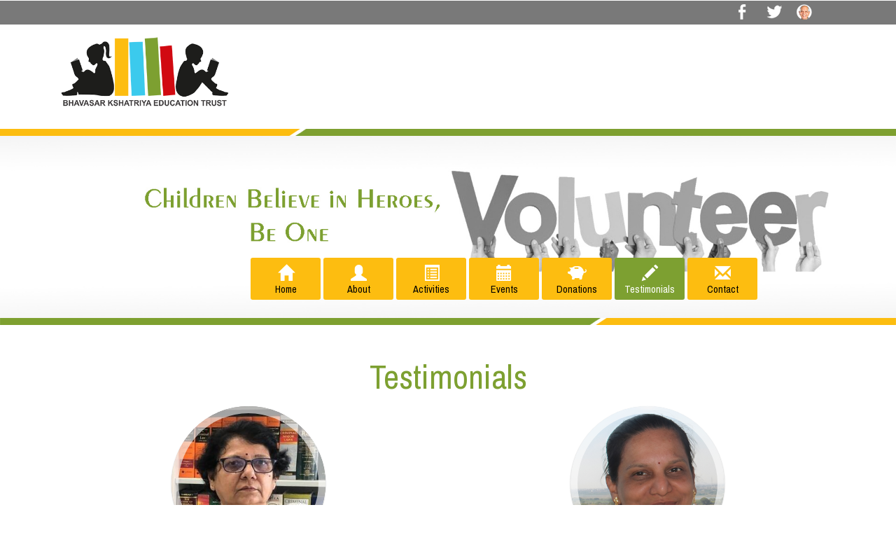

--- FILE ---
content_type: text/html
request_url: https://bkeducationtrust.com/testimonials.html
body_size: 4578
content:
<!DOCTYPE HTML>
<html>
<head>

<!-- Global site tag (gtag.js) - Google Analytics -->
<script async src="https://www.googletagmanager.com/gtag/js?id=UA-112681959-1"></script>
<script>
  window.dataLayer = window.dataLayer || [];
  function gtag(){dataLayer.push(arguments);}
  gtag('js', new Date());
  gtag('config', 'UA-112681959-1');
</script>

<title>Bhavasar Kshatriya Education Trust</title>
<link href="css/bootstrap.css" rel="stylesheet" type="text/css" media="all">
<!-- jQuery (necessary for Bootstrap's JavaScript plugins) -->
<script src="js/jquery-1.11.0.min.js"></script>
<!-- Custom Theme files -->
<link href="css/style.css" rel="stylesheet" type="text/css" media="all"/>
<!-- Custom Theme files -->
<meta name="viewport" content="width=device-width, initial-scale=1">
<meta http-equiv="Content-Type" content="text/html; charset=utf-8" />
<meta name="keywords" content="Bhavasar Kshatriya Education Trust, BKET, BK Education Trust, bkeducationtrust, Samaj Bhushan, Rama Mohan Rao Hebbare, Rukmani Patke, Nagoji Rao Mahendrakar, Help, Donate, Education Trust, Poor Child, Poor Children, PraveenKumar Hebbare, Vathsalya Lakshmi Hebbare, Kurnool, Andhra Pradesh, India, Phi Web Works, PhiWebWorks, phiwebworks.com, hindpolymers.com, hindpolymers, Hind Polymers, hindpolymer.com, hindpolymer"/>
<script type="application/x-javascript"> addEventListener("load", function() { setTimeout(hideURLbar, 0); }, false); function hideURLbar(){ window.scrollTo(0,1); } </script>
<!--Google Fonts-->
<link href='//fonts.googleapis.com/css?family=Karla:400,700' rel='stylesheet' type='text/css'>
<link href='//fonts.googleapis.com/css?family=Archivo+Narrow:400,700' rel='stylesheet' type='text/css'>
<!--google fonts-->
<link rel="shortcut icon" href="./favicon.ico" /> 
</head>
<body>
<!--Top with Social Media logos start here-->
<div class="header1">
   <div class="header-icons">
	 <ul>
		<li><a href="https://www.facebook.com/Bhavasar-Kshatriya-Education-Trust-147244775826540/" target="_blank" class="fb"> </a></li>
		<li><a href="https://twitter.com/infobket" target="_blank" class="twit"> </a></li>
		<li><a href="https://plus.google.com/u/0/116704389549630100802" target="_blank" class="gmail"> </a></li>
	 </ul>
	</div>
</div>
<!--Top with Social Media logos end here-->
<!--Logo & Title start here-->
<div class="video1">
	<div class="container">
		<div class="video-main logostyle">
			<div class="col-md-6 video-left wow fadeInLeft" data-wow-delay="0.3s">
				<img class="logo" src="images/BKETLogo.png">
			</div>
		  <div class="clearfix"> </div>
		</div>
	</div>
</div>
<!--Logo & Title start here-->
<!--banner start here-->
<div class="bannerstrip1"></div>	

<div class="bannertestimonials">
	<div class="top-nav">
		<span class="menu"> <img src="images/icon.png" alt=""></span>	
		<ul class="res">
			<li><a href="index.html"><i class="glyphicon glyphicon-home"> </i>Home</a></li>
			<li><a href="about.html"><i class="glyphicon glyphicon-user"> </i>About</a></li>					
			<li><a href="activities.html"><i class="glyphicon glyphicon-list-alt"> </i>Activities</a></li>
			<li><a href="events.html"><i class="glyphicon glyphicon-calendar"> </i>Events</a></li>
			<li><a href="donations.html"><i class="glyphicon glyphicon-piggy-bank"> </i>Donations</a></li>
			<li><a class="active" href="testimonials.html"><i class="glyphicon glyphicon-pencil"> </i>Testimonials</a></li>
			<li><a href="contact.html"><i class="glyphicon glyphicon-envelope"> </i>Contact</a></li>
		</ul>
		<!-- script-for-menu -->
		<script>
		   $( "span.menu" ).click(function() {
			 $( "ul.res" ).slideToggle( 300, function() {
			 // Animation complete.
			  });
			 });
		</script>
		<!-- /script-for-menu -->
	</div>		
</div>	
<div class="bannerstrip2"></div>	

<!--banner end here-->
<!--Legal Trustees team start here-->
<div class="team">
	<div class="container">
		<div class="team-main">
			<div class="team-top" style="visibility: visible; animation-delay: 0.3s; animation-name: fadeInDown;">
				<h3>Testimonials</h3>
			</div>
			<div class="team-bottom" style="visibility: visible; animation-delay: 0.3s; animation-name: fadeInRight;">
			  <div class="col-md-6 team-grids">
			    <!-- normal -->
			    <div class="ih-item circle effect5">
				  <a href="#" style="cursor: default;" onClick="return false;">
			        <div class="img"><img src="images/Vijaya Lakshmi Hebbare.jpg" alt="img" class="img-responsive">
					</div>
			        <div class="info">
			          <div class="info-back">
			            <h3>Donor</h3>		          
			          </div>			          
			        </div>
				  </a>
				</div>
				<div class="team-bottom">
					<p>Bhavasar Kshatriya Education Trust is doing an amazing job of providing education to underprivileged children in India. Their vision to transform the lives of families in India by educating and empowering the underprivileged children is truly inspiring. I'm grateful for the trust's efforts to provide scholarships, educational facilities, and relief for poor children. I believe that the trust's work will have a lasting effect on the children it helps today and for generations to come.</p><br>
					<p><b>Dr.Vijaya Lakshmi Hebbare</b><br><i>Development Economist, Bengaluru</i></p>
				</div>
			    <!-- end normal -->
			  </div>
			  <div class="col-md-6 team-grids">
			   <!-- normal -->
			    <div class="ih-item circle effect5">
				  <a href="#" style="cursor: default;" onClick="return false;">
			        <div class="img"><img src="images/Vathsalya Lakshmi Hebbare.jpg" alt="img" class="img-responsive">
					</div>
			        <div class="info">
			          <div class="info-back">
			            <h3>Donor</h3>		           	            
			          </div>
			        </div>
				  </a>
				</div>
				<div class="team-bottom">
					<p>Education is the beacon that illuminates the path from hardship to hope, from ignorance to empowerment. To the needy, it's not just a privilege but a lifeline, weaving dreams into reality and sculpting futures from the raw potential. Education holds the key to unlocking doors, breaking chains, and reshaping lives. BKET not only nurture dreams, but also ignite passions and instill the belief that no circumstance can shackle the soaring spirit of knowledge.</p><br>
					<p><b>Vathsalya Lakshmi Hebbare</b><br><i>Creative Director - Hind Polymers, Hyderabad</i></p><br>
					<div class="clearfix"> </div><div class="clearfix"> </div><div class="clearfix"> </div><div class="clearfix"> </div>
				</div>
			    <!-- end normal -->	
			  </div>

			  <div class="col-md-6 team-grids">
			    <!-- normal -->
			    <div class="ih-item circle effect5">
				  <a href="#" style="cursor: default;" onClick="return false;">
			        <div class="img"><img src="images/Vinay Kumar.jpg" alt="img" class="img-responsive">
					</div>
			        <div class="info">
			          <div class="info-back">
			            <h3>Beneficiary</h3>		          
			          </div>			          
			        </div>
				  </a>
				</div>
				<div class="team-bottom">
					<p>I am so grateful to Bhavasar Kshatriya Education Trust for helping me with my educational needs from B.Tech to my post graduation. I admire the work undertaken by BKET providing educational aid to children which I can say is one of the most important things in India.<br><br>
					BKET helped a lot of people like me and gave supportive encouragement to all of us. I am very much thank full to all the members of BKET and wish the efforts of BKET will continue to other generations in contributing towards children's education and also for other services.<br><br>
					I would love to see more children taking advantage of BKET and also wish more and more philanthropists fund BKET in helping more children.</p><br>
					<p><b>Vinay Kumar Mahendrakar</b><br><i>Assistant Professor, Malla Reddy Engineering College & Management Sciences, Kurnool</i></p>
				</div>
			    <!-- end normal -->
			  </div>
			  <div class="col-md-6 team-grids">
			   <!-- normal -->
			    <div class="ih-item circle effect5">
				  <a href="#" style="cursor: default;" onClick="return false;">
			        <div class="img"><img src="images/Eswar Rao.jpg" alt="img" class="img-responsive">
					</div>
			        <div class="info">
			          <div class="info-back">
			            <h3>Beneficiary</h3>		           	            
			          </div>
			        </div>
				  </a>
				</div>
				<div class="team-bottom">
					<p>Bhavasar Kshatriya Education Trust not only touches lives but it changes too, like it changed mine. I am very happy to be one of the first privileged beneficiaries of BKET in 2009. Smt.Rukmani & Shri Rama Mohan Rao Hebbare encouraged and supported me for which I cannot thank them enough. Today, after completing my M.Tech, I have started my own consultancy providing trained technical manpower to various institutes in Kurnool.<br><br>
					In my years of seeing BKET in action, I have admired the Trustees & Volunteers for their selfless contribution to bring smile on the faces of destitute children by helping them in their education. This inspired me to be associated with BKET and the very thought of being associated with BKET is absolutely thrilling. I thank BKET once again and wish them the very best in all their social causes.</p><br>
					<p><b>Sai Eswar Rao Mahendrakar</b><br><i>Kurnool</i></p><br>
					<div class="clearfix"> </div><div class="clearfix"> </div><div class="clearfix"> </div><div class="clearfix"> </div>
				</div>
			    <!-- end normal -->	
			  </div>

			  <div class="col-md-6 team-grids">
			   <!-- normal -->
			    <div class="ih-item circle effect5">
				  <a href="#" style="cursor: default;" onClick="return false;">
			        <div class="img"><img src="images/Srilakshmi Patke.jpg" alt="img" class="img-responsive">
					</div>
			        <div class="info">
			          <div class="info-back">
			            <h3>Donor</h3>		           	            
			          </div>
			        </div>
				  </a>
				</div>
				<div class="team-bottom">
					<p>Shri Rama Mohan Rao Hebbare, is a self-motivated, creative & a charismatic personality and possess excellent organizational skills. Since childhood he had concern for the poor, illiterate children, women literacy which motivated him to take initiatives to support children's education and help poor and needy. He has undertaken lots of welfare measures during past three decades, like monthly pension for poor & old, scholarships for children's education, medical camps, flood relief support providing food, money & temporary shelter, etc. Shri Rama Mohan Rao has done exemplary work and is a role model not only to Bhavsar Kshatriya community but also to the entire society.</p><br>
					<p><b>Late Dr. Srilakshmi Nadimpalli</b><br><i>Registrar (Retd.), ni-msme<br>Ex-Registrar, DRNGMI<br>Ex-Prof & Centre Head, CMBS</i></p><br>
				</div>
			    <!-- end normal -->	
			  </div>
			</div>
		</div>
	</div>
</div>
<!--Testimonials end here-->


<!--testimonial start here-->
<div class="testimonial">
	<div id="tcarousel">
	  <div class="tbtn-bar">
		<div id="tbuttons"><a id="tprev" href="#"><</a><a id="tnext" href="#">></a> </div>
	  </div>
	  <div id="tslides">
		<ul>
		  <li class="tslide">
			<div class="tquoteContainer">
			  <p class="tquote-phrase">Our hearty congratulations to Shri Rama Mohan Rao Hebbare for receiving Samaj Bhushan Award from All India Bhavsar Kshatriya Mahasabha for his selfless service towards the development of the community.</p>
			</div>
			<div class="tauthorContainer">
			  <p class="tquote-author">Bhavasar Kshatriya Mandali, Kurnool<br> Bhavasar Kshatriya Mandali, Kurnool (1998-2010)<br>BKET Team, Kurnool</p>
			</div>
		  </li>
		  <li class="tslide">
			<div class="tquoteContainer">
			  <p class="tquote-phrase">Charismatic, self motivated & creative, Shri Rama Mohan Rao Hebbare possess excellent organisational skills. He is a role model not only to Bhavasar Kshatriya Samaj but also to the entire society.</p>
			</div>
			<div class="tauthorContainer">
			  <p class="tquote-author">Dr.N.Srilakshmi, Registrar (Retd.), ni-msme</p>
			</div>
		  </li>
		</ul>
	  </div>
	</div>
</div>
<!--testimonial end here-->
<!--footer start here-->
<div class="footer">
	<div class="container">
		<div class="footer-main">
			<div class="col-md-4 ftr-grid wow zoomIn" data-wow-delay="0.3s">
				<h3>Navigation</h3>
				<ul class="col-md-5">
					<li><a href="index.html">Home</a></li>
					<li><a href="about.html">About</a></li>
					<li><a href="activities.html">Activities</a></li>
					<li><a href="events.html">Events</a></li>
				</ul>
				<ul class="col-md-5">
					<li><a href="donations.html">Donations</a></li>
					<li><a href="testimonials.html">Testimonials</a></li>
					<li><a href="contact.html">Contact</a></li>
				</ul>
			</div>
			<div class="col-md-4 ftr-grid wow zoomIn" data-wow-delay="0.3s">
				<h3>Visit us on</h3>
				<ul>
					<li><a href="https://www.facebook.com/Bhavasar-Kshatriya-Education-Trust-147244775826540/" target="_blank">Facebook</a></li>
			   	 	<li><a href="https://twitter.com/infobket" target="_blank">Twitter</a></li>
				</ul>
			</div>			
			<div class="col-md-4 ftr-grid wow zoomIn" data-wow-delay="0.3s">
				<h3>Keep In Touch</h3>
				<div class="ftr-icons">
					<div class="ftr-iblock">
					   <span class="glyphicon glyphicon-earphone">  </span>
					</div>
					<div class="ftr-text">
						<p>Rama Mohan Rao Hebbare <br><a href="tel:+919741413394">+91 9741413394</a></p>
						<p>Nagoji Rao Mahendrakar <br><a href="tel:+919440290982">+91 9440290982</a></p>
					</div>
					<div class="clearfix"> </div>
				</div>
				<div class="ftr-icons">
					<div class="ftr-iblock">
						<span class="glyphicon glyphicon-envelope">  </span>
					</div>
					<div class="ftr-text">
						<p><a href="mailto:infobket@gmail.com">infobket@gmail.com</a></p>
					</div>
					<div class="clearfix"> </div>
				</div>
			</div>
			<div class="clearfix"> </div>		
		</div>
	</div>
</div>
<!--footer end here-->
<!--copy rights start here-->
<div class="copy-right">
	<div class="container">
		 <div class="copy-rights-main wow zoomIn" data-wow-delay="0.3s">
			<p>&copy; 2017-<script>document.write(new Date().getFullYear());</script> Bhavasar Kshatriya Education Trust. Design & Development by <a href="http://phiwebworks.ihostfull.com" target="_blank">Phi Web Works.<br></a>  Website sponsored by <a href="http://hindpolymers.com" target="_blank">Hind Polymers</a></p>
    	 </div>
    </div>
</div>

<!--copy right end here-->

<script>
$(document).ready(function () {
    //rotation speed and timer
    var speed = 15000;
    var run = setInterval(rotate, speed);
    var slides = $('.tslide');
    var container = $('#tslides ul');
    var elm = container.find(':first-child').prop("tagName");
    var item_width = container.width();
    var previous = 'tprev'; //id of previous button
    var next = 'tnext'; //id of next button
    slides.width(item_width); //set the slides to the correct pixel width
    container.parent().width(item_width);
    container.width(slides.length * item_width); //set the slides container to the correct total width
    container.find(elm + ':first').before(container.find(elm + ':last'));
    resetSlides();
    
    //if user clicked on prev button
    
    $('#tbuttons a').click(function (e) {
        //slide the item
        if (container.is(':animated')) {
            return false;
        }
        if (e.target.id == previous) {
            container.stop().animate({
                'left': 0
            }, 1500, function () {
                container.find(elm + ':first').before(container.find(elm + ':last'));
                resetSlides();
            });
        }
        if (e.target.id == next) {
            container.stop().animate({
                'left': item_width * -2
            }, 1500, function () {
                container.find(elm + ':last').after(container.find(elm + ':first'));
                resetSlides();
            });
        }
        //cancel the link behavior            
        return false;
     });
    
    //if mouse hover, pause the auto rotation, otherwise rotate it    
    container.parent().mouseenter(function () {
        clearInterval(run);
    }).mouseleave(function () {
        run = setInterval(rotate, speed);
    });
     
    function resetSlides() {
        //and adjust the container so current is in the frame
        container.css({
            'left': -1 * item_width
        });
    }
});
//a simple function to click next link
//a timer will call this function, and the rotation will begin

function rotate() {
    $('#tnext').click();
}
</script>
<script type="text/javascript">
  var _gaq = _gaq || [];
  _gaq.push(['_setAccount', 'UA-36251023-1']);
  _gaq.push(['_setDomainName', 'jqueryscript.net']);
  _gaq.push(['_trackPageview']);

  (function() {
    var ga = document.createElement('script'); ga.type = 'text/javascript'; ga.async = true;
    ga.src = ('https:' == document.location.protocol ? 'https://ssl' : 'http://www') + '.google-analytics.com/ga.js';
    var s = document.getElementsByTagName('script')[0]; s.parentNode.insertBefore(ga, s);
  })();
</script>
</body>
</html>

--- FILE ---
content_type: text/css
request_url: https://bkeducationtrust.com/css/style.css
body_size: 8603
content:
h4, h5, h6,
h1, h2, h3 {margin: 0;}
ul, ol {margin: 0;}
p {margin: 0;}
html, body{
   font-family: 'Karla', sans-serif;
   font-size: 100%;
   background:#fff; 
}
a {
  text-decoration: none;
  transition: 0.5s all;
  -webkit-transition: 0.5s all;
  -moz-transition: 0.5s all;
  -o-transition: 0.5s all;
}
a:hover {
  transition: 0.5s all;
  -webkit-transition: 0.5s all;
  -moz-transition: 0.5s all;
  -o-transition: 0.5s all;
  text-decoration:none;
}
/*--header end here--*/
.bannerabout {
    background: url(../images/about.jpg)no-repeat center;
    min-height:260px;
    background-size: cover;
    position: relative;
}
.banneractivities {
    background: url(../images/activities.jpg)no-repeat center;
    min-height:260px;
    background-size: cover;
    position: relative;
}
.bannerblog {
    background: url(../images/blog.jpg)no-repeat center;
    min-height:260px;
    background-size: cover;
    position: relative;
}
.bannerevents {
    background: url(../images/events.jpg)no-repeat center;
    min-height:260px;
    background-size: cover;
    position: relative;
}
.bannerdonations {
    background: url(../images/donations.jpg)no-repeat center;
    min-height:260px;
    background-size: cover;
    position: relative;
}
.bannercontact {
    background: url(../images/contact.jpg)no-repeat center;
    min-height:260px;
    background-size: cover;
    position: relative;
}
.bannertestimonials {
    background: url(../images/testimonials.jpg)no-repeat center;
    min-height:260px;
    background-size: cover;
    position: relative;
}
.bannerstrip1 {
    background: url(../images/bannerstrip1.jpg)no-repeat center;
    min-height:10px;
    background-size: cover;
    position: relative;
}
.bannerstrip2 {
    background: url(../images/bannerstrip2.jpg)no-repeat center;
    min-height:10px;
    background-size: cover;
    position: relative;
}
.banner1 {
    background: url(../images/BKETBanner1.jpg)no-repeat center;
    min-height: 770px;
    background-size: cover;
    position: relative;
}
.banner2 {
    background: url(../images/BKETBanner2.jpg)no-repeat center;
    min-height: 770px;
    background-size: cover;
    position: relative;
}
.banner3 {
    background: url(../images/BKETBanner3.jpg)no-repeat center;
    min-height: 770px;
    background-size: cover;
    position: relative;
}
.banner4 {
    background: url(../images/BKETBanner4.jpg)no-repeat center;
    min-height: 770px;
    background-size: cover;
    position: relative;
}
.banner5 {
    background: url(../images/BKETBanner5.jpg)no-repeat center;
    min-height: 770px;
    background-size: cover;
    position: relative;
}
.banner6 {
    background: url(../images/BKETBanner6.jpg)no-repeat center;
    min-height: 770px;
    background-size: cover;
    position: relative;
}
.banner7 {
    background: url(../images/BKETBanner7.jpg)no-repeat center;
    min-height: 770px;
    background-size: cover;
    position: relative;
}
.banner8 {
    background: url(../images/BKETBanner8.jpg)no-repeat center;
    min-height: 770px;
    background-size: cover;
    position: relative;
}
.banner9 {
    background: url(../images/BKETBanner9.jpg)no-repeat center;
    min-height: 770px;
    background-size: cover;
    position: relative;
}
.header-icons ul {
    padding: 0px;
    list-style: none;
}
.ban-mother-grid {
    position: relative;
}
.header {
    padding: 1.5em 0em;
    position: absolute;
    top: 0%;
    width:100%;
    z-index: 9;
}
.header1 {
    padding:0.3em 0em;
    background: #797979;
    min-height:35px;
}				/*--		added this style		--*/
.logo {
    float: left;
    width: 45%;
}
.logo h1 {
	font-size:3.5em;
    font-family: 'Archivo Narrow', sans-serif;
}
.logo h1 a {
    color: #fff;
    display: inline-block;
}
.header-icons ul li {
    display: inline-block;
    margin-right: 1em;
}
.header-icons ul li a {
    background: url(../images/head-icons.png)no-repeat;
    width: 25px;				/*--		30px to 25px		--*/
    height: 23px;				/*--		30px to 23px		--*/
    display: inline-block;
}
.header-icons {
    float: left;						/*--		right to left		--*/
    width: 92%;							/*--		50 to 92		--*/
    text-align: right;
    margin-top: 0.1em;					/*--		0em to 0.1em		--*/
}
.header-icons ul li a.fb {
    background-position: 8px 0px;
}
.header-icons ul li a.twit{
	background-position: -14px 0px;				/*--		-24px to -14px		--*/
}
.header-icons ul li a.gmail {
	background-position: -39px 0px;				/*--		-55px to -39px		--*/
}
.header-icons ul li a.dri {
    background-position: -64px 0px;				/*--		-88px to -64px		--*/
}

.header-icons ul li a.fb:hover {
    background-position: 8px -22px;				/*--		8px, 32px		--*/
}
.header-icons ul li a.twit:hover{
	background-position: -14px -22px;			/*--		-24px, 32px		--*/
}
.header-icons ul li a.gmail:hover {
	background-position: -39px -22px;			/*--		-55px, 32px		--*/
}
.header-icons ul li a.dri:hover{
    background-position: -64px -22px;			/*--		-88px, 32px		--*/
}
.glyphicon {
    margin-bottom: 0.3em;
}
ul.res li {
    width: 100px;						/*--		125px to 100px		--*/
    display: inline-block;
}
ul.res li a {
    padding: 5px;						/*--		15px to 5px		--*/
    font-size: 0.9em;					/*--		1em to 0.9em		--*/
    font-family: 'Archivo Narrow', sans-serif;
    color: #000;
    background:#fdbd10;
    text-align: center;
    display: block;
    border-radius: 3px;
}
span.menu {
    display: none;
}

.top-nav {
    position: absolute;
    bottom: 10%;
    left: 26.3%;						/*--		30 to 26.3		--*/
    z-index: 9;
}
.top-nav ul {
    padding: 0px;
    list-style:none;
}
.top-nav ul.res li a:hover, .top-nav ul.res li a.active{
    background-color: #7DA031;
    color: #fff;
}
.top-nav ul li a i.glyphicon.glyphicon-home {
    font-size: 1.6em;
    color: #fff;
    display: block;
}
.top-nav ul li a i.glyphicon.glyphicon-user{
	font-size: 1.6em;
    color: #fff;
    display: block;
}
.top-nav ul li a i.glyphicon.glyphicon-list-alt{
	font-size: 1.6em;
    color: #fff;
    display: block;
}
.top-nav ul li a i.glyphicon.glyphicon-pencil{
	font-size: 1.6em;
    color: #fff;
    display: block;
}
.top-nav ul li a i.glyphicon.glyphicon-envelope{
	font-size: 1.6em;
    color: #fff;
    display: block;
}
.top-nav ul li a i.glyphicon.glyphicon-calendar{
	font-size: 1.6em;
    color: #fff;
    display: block;
}

.top-nav ul li a i.glyphicon.glyphicon-piggy-bank{
	font-size: 1.6em;
    color: #fff;
    display: block;
}

.top-nav-index {
    position: absolute;
    bottom: 3.5%;
    left: 30%;
    z-index: 9;
}				/*--		added this style		--*/
.top-nav-index ul {
    padding: 0px;
    list-style:none;
}				/*--		added this style		--*/
.top-nav-index ul.res li a:hover, .top-nav-index ul.res li a.active{
    background-color: #7DA031;
    color: #fff;
}				/*--		added this style		--*/
.top-nav-index ul li a i.glyphicon.glyphicon-home {
    font-size: 1.6em;
    color: #fff;
    display: block;
}				/*--		added this style		--*/
.top-nav-index ul li a i.glyphicon.glyphicon-user{
	font-size: 1.6em;
    color: #fff;
    display: block;
}				/*--		added this style		--*/
.top-nav-index ul li a i.glyphicon.glyphicon-list-alt{
	font-size: 1.6em;
    color: #fff;
    display: block;
}				/*--		added this style		--*/
.top-nav-index ul li a i.glyphicon.glyphicon-pencil{
	font-size: 1.6em;
    color: #fff;
    display: block;
}				/*--		added this style		--*/
.top-nav-index ul li a i.glyphicon.glyphicon-envelope{
	font-size: 1.6em;
    color: #fff;
    display: block;
}				/*--		added this style		--*/
.top-nav-index ul li a i.glyphicon.glyphicon-calendar{
	font-size: 1.6em;
    color: #fff;
    display: block;
}				/*--		added this style		--*/
.top-nav-index ul li a i.glyphicon.glyphicon-piggy-bank{
	font-size: 1.6em;
    color: #fff;
    display: block;
}				/*--		added this style		--*/


/*--banner strip start here--*/
.b-strip-left {
    padding: 0px;
}
.b-strip-right {
    padding: 0px;
}
.banner-strip {
    padding: 1.5em 0em;		/*--		3em to 1.5em		--*/
    background: #fff;
    box-shadow: 0px 0px 1px 1px rgba(153, 153, 153, 0.53);
}
.b-strip-left span.glyphicon.glyphicon-leaf {
    border-radius: 40px;
    color: #fdbd10;
}
/*-- w3layouts --*/
.b-strip-left span.glyphicon.glyphicon-eye-open {
    border-radius: 40px;
    color: #fdbd10;
}
.b-strip-left span.glyphicon.glyphicon-education {
    border-radius: 40px;
    color: #fdbd10;
}
.b-strip-right h4 {
    font-size: 1.4em;
    color:#7DA031;
    margin-bottom: 0.2em;
    font-family: 'Archivo Narrow', sans-serif;
}
.b-strip-right p {
    font-size: 1em;
    color: #7B7B7B;
    line-height: 1.8em;
	text-align:justify;		/*--		added this line		--*/
}
/*--banner strip end here--*/

.flat-divider {
    width: 100%;
    position: relative;
}
.flat-divider.d20px {
    height: 20px;
}
.flat-divider.d15px {
    height: 15px;
}
.flat-divider.d10px {
    height: 10px;
}
.flat-divider.d5px {
    height: 5px;
}

/*--video start here--*/
.video-left {
    margin-bottom: 1em;
}
.video-right {
    margin-bottom: 1em;
}
.video-left h2 {
    font-size: 1.96em;
    color:#7DA031;
    font-family: 'Archivo Narrow', sans-serif;
    margin-bottom: 0.3em;
    font-weight: 700;
}
.video-left p {
    font-size: 1em;
    color:#7B7B7B;
    line-height:1.8em;		/*--		2em to 1.75em		--*/
	text-align:justify;		/*--		added this line		--*/
    margin-bottom: 0.8em;	/*--		added this line		--*/
}
.video {
    padding: 2em 0em 1em 0em;		/*--		5em to 3em		--*/
}
.video1 {
    padding: 1em 0em;
}				/*--		added this style		--*/
.video1 h4{
    font-size: 0.9em;
    padding: 0em 0.9em;		
}				/*--		added this style		--*/
.video-right iframe {
    border: none;
    width: 100%;
    height:265px;
}
/*--video end here--*/
/*--charity strip start here--*/
.charity {
    background: url(../images/bann-strip.jpg)no-repeat fixed;
    background-size: cover;
    min-height: 375px;
}

/*-- agileits --*/
.charity-main h3 {
    font-size: 2.5em;
    color: #fdbd10;
    font-family: 'Archivo Narrow', sans-serif;
    margin-bottom: 0.3em;
    font-weight: 700;
}
.charity-main p {
    font-size: 1em;
    color: #fff;
    width: 50%;
    margin: 0 auto;
    line-height: 1.8em;
}
.charity-main {
    text-align: center;
    padding: 8em 0em 0em 0em;
}

/*--charity end here--*/



/*--testimonial Carousal start here--*/

#tcarousel {
  position: relative;
  width: 75%;
  margin: 0 auto;
}
#tslides {
  overflow: hidden;
  position: relative;
  width: 100%;
  height: 300px;
}
#tslides ul {
  list-style: none;
  width: 100%;
  height: 300px;
  margin: 0;
  padding: 0;
  position: relative;
}
#tslides li {
  width: 100%;
  height: 300px;
  float: left;
  text-align: center;
  position: relative;
}

/* Styling for prev and next buttons  display: none; */
.tbtn-bar {
  width: 100%;
  position: absolute;
  z-index: 2000;
  top: 30%;
}
#tbuttons a {
  text-align: center;
  display: block;
  font-size: 50px;
  outline: 0;
  color: #fdbd10;
  text-decoration: none;
  width: 35px;
  padding-top: 0px;
}
a#tprev {
  float: left;
}
a#tnext {
  float: right;
}
a#tprev:hover, 
a#tnext:hover {
  color: #FFF;
  text-shadow: .5px 0px #b14943;
}
.tquote-phrase {
  display: table-cell;
  vertical-align: middle;
  padding: 0px 10px;
  height: 150px;
  font-size: 18px;
  color: #FFF;
  word-spacing: 3px;
}

.tquote-author {
  display: table-cell;
  vertical-align: top;
  padding: 0px 10px;
  font-style: normal;
  color: #fdbd10;
  word-spacing: 3px;
}

.tquote-marks {
  font-size: 16px;
  padding: 0 3px 3px;
  position: inherit;
}

.tquoteContainer,
.tauthorContainer {
  display: table;
  width: 100%;
  padding: 0 100px 0px 100px;
  vertical-align: middle;
}


/*--terisa block start here--*/
.terisa {
    padding: 3em 0em;		/*--		5em to 3em		--*/
    background: #F5F5F5;
}
.terisa-left p {
    font-size: 1em;
    color: #000;
    line-height: 1.8em;
    width: 82%;
	text-align:justify;		/*--		added this line		--*/
}
.terisa-left h3 {
    font-size: 2em;
    color: #fdbd10;
    font-family: 'Archivo Narrow', sans-serif;
    margin-bottom: 0.3em;
    font-weight: 700;
}
.terisa-left ul {
    padding: 1.5em 0em 0em 0em;
    list-style: none;
}
.terisa-left ul li {
    display: block;
    margin-bottom: 0.5em;
}
.terisa-left ul li a{
	font-size:1em;
	color:#000;
}

.terisa-left ul li a:hover{
	color:#6B6B6B;
}
.terisa-left span.glyphicon.glyphicon-star-empty {
    font-size: 1em;
    color: #000;
    display: inline-block;
    padding: 0px 10px 0px 0px;
}
/*--terisa end here--*/
/*--donate start here--*/
.donate {
    padding: 2em 0em;		/*--		5em to 3em		--*/
}
.donate-left p {
    font-size: 1em;
    color: #000;
    line-height: 1.8em;
    width: 82%;
	text-align:justify;		/*--		added this line		--*/
}				/*--		added this style		--*/
.donate-left h3 {
    font-size: 2em;
    color: #7DA031;
    font-family: 'Archivo Narrow', sans-serif;
    font-weight: 700;
}				/*--		added this style		--*/
.donate-left ul {
    padding: 1.5em 0em 0em 0em;
    list-style: none;
}				/*--		added this style		--*/
.donate-left ul li {
    display: block;
    margin-bottom: 0.5em;
}				/*--		added this style		--*/
.donate-left ul li a{
	font-size:1em;
	color:#000;
}				/*--		added this style		--*/
.donate-left ul li a:hover{
	color:#6B6B6B;
}				/*--		added this style		--*/
.donate-left span.glyphicon.glyphicon-star-empty {
    font-size: 1em;
    color: #000;
    display: inline-block;
    padding: 0px 10px 0px 0px;
}				/*--		added this style		--*/
.donate-grid h3 {
    font-size: 1.7em;
    color:#7DA031;
    font-family: 'Archivo Narrow', sans-serif;
    margin-bottom: 0.3em;
    font-weight: 700;
}
.donate-grid h4 {
    font-size: 1.1em;
    color:#fdbd10;
    line-height: 1.5em;
    margin: 0.5em 0em;
    font-family: 'Archivo Narrow', sans-serif;
	text-align:justify;		/*--		added this line		--*/
}
.donate-grid p {
    font-size: 1em;
    color:#7B7B7B;
    line-height: 1.8em;
	text-align:justify;		/*--		added this line		--*/
}
.donate-grid h5 {
    font-size: 1.2em;
    color: #7DA031;
    font-family: 'Archivo Narrow', sans-serif;
    margin: 0.2em 0em;
    font-weight: 700;
}
/* fall down Hover Effects */
.img-box, .text-box {
  display: block;
  width: 100%;
  height: 100%;
  -webkit-transform: scale(1, 1);
  -moz-transform: scale(1, 1);
  -ms-transform: scale(1, 1);
  -o-transform: scale(1, 1);
  transform: scale(1, 1);
  -webkit-transition: all 0.4s ease-in-out;
  -moz-transition: all 0.4s ease-in-out;
  -ms-transition: all 0.4s ease-in-out;
  -o-transition: all 0.4s ease-in-out;
  transition: all 0.4s ease-in-out;
  -webkit-backface-visibility: hidden;
  -moz-backface-visibility: hidden;
  -ms-backface-visibility: hidden;
  -o-backface-visibility: hidden;
  backface-visibility: hidden;
}
/*-- agileits --*/
.img-box img, .text-box img {
  display: block;
  position: relative;
  max-width: 100%;
  max-height: 100%;
  -webkit-transition: all 0.4s ease-in-out;
  -moz-transition: all 0.4s ease-in-out;
  -ms-transition: all 0.4s ease-in-out;
  -o-transition: all 0.4s ease-in-out;
  transition: all 0.4s ease-in-out;
}
.img-box {
  position: relative;
}
.text-box {
  top: 0;
  left: 0;
  position: absolute;
}
.text-box .text-content {
  display: block;
  position: relative;
  padding: 2%;
  float: left;
  left: 50%;
  top: 50%;
  position: relative;
  -webkit-transform: translateX(-50%) translateY(-50%);
  -moz-transform: translateX(-50%) translateY(-50%);
  -ms-transform: translateX(-50%) translateY(-50%);
  -o-transform: translateX(-50%) translateY(-50%);
  transform: translateX(-50%) translateY(-50%);
}
.fall-down-effect{
  display: block;
  position: relative;
  -webkit-transform: translate3d(0, 0, 0);
  -moz-transform: translate3d(0, 0, 0);
  -ms-transform: translate3d(0, 0, 0);
  -o-transform: translate3d(0, 0, 0);
  transform: translate3d(0, 0, 0);
  -webkit-perspective: 800px;
  -moz-perspective: 800px;
  -ms-perspective: 800px;
  -o-perspective: 800px;
  perspective: 800px;
  -webkit-transform-style: preserve3d;
  -moz-transform-style: preserve3d;
  -ms-transform-style: preserve3d;
  -o-transform-style: preserve3d;
  transform-style: preserve3d;
}
.fall-down-effect .img-box {
  z-index: 1;
}
.fall-down-effect .text-box {
  background: rgba(0, 0, 0, 0.6);
  z-index: 2;
  filter: alpha(opacity=0);
  -wekbit-opacity: 0;
  -moz-opacity: 0;
  opacity: 0;
}
.fall-down-effect.top .text-box {
  -webkit-transform: translateY(-100%) rotateX(90deg);
  -moz-transform: translateY(-100%) rotateX(90deg);
  -ms-transform: translateY(-100%) rotateX(90deg);
  -o-transform: translateY(-100%) rotateX(90deg);
  transform: translateY(-100%) rotateX(90deg);
  -webkit-transform-origin: bottom;
  -moz-transform-origin: bottom;
  -ms-transform-origin: bottom;
  -o-transform-origin: bottom;
  transform-origin: bottom;
}
.fall-down-effect.right .text-box {
  -webkit-transform: translateX(100%) rotateY(90deg);
  -moz-transform: translateX(100%) rotateY(90deg);
  -ms-transform: translateX(100%) rotateY(90deg);
  -o-transform: translateX(100%) rotateY(90deg);
  transform: translateX(100%) rotateY(90deg);
  -webkit-transform-origin: left;
  -moz-transform-origin: left;
  -ms-transform-origin: left;
  -o-transform-origin: left;
  transform-origin: left;
}
.fall-down-effect.bottom .text-box {
  -webkit-transform: translateY(100%) rotateX(-90deg);
  -moz-transform: translateY(100%) rotateX(-90deg);
  -ms-transform: translateY(100%) rotateX(-90deg);
  -o-transform: translateY(100%) rotateX(-90deg);
  transform: translateY(100%) rotateX(-90deg);
  -webkit-transform-origin: top;
  -moz-transform-origin: top;
  -ms-transform-origin: top;
  -o-transform-origin: top;
  transform-origin: top;
}
.fall-down-effect.left .text-box {
  -webkit-transform: translateX(-100%) rotateY(-90deg);
  -moz-transform: translateX(-100%) rotateY(-90deg);
  -ms-transform: translateX(-100%) rotateY(-90deg);
  -o-transform: translateX(-100%) rotateY(-90deg);
  transform: translateX(-100%) rotateY(-90deg);
  -webkit-transform-origin: right;
  -moz-transform-origin: right;
  -ms-transform-origin: right;
  -o-transform-origin: right;
  transform-origin: right;
}
.fall-down-effect:hover .text-box {
  -webkit-transition: 0.6s;
  -moz-transition: 0.6s;
  -ms-transition: 0.6s;
  -o-transition: 0.6s;
  transition: 0.6s;
  filter: alpha(opacity=100);
  -wekbit-opacity: 1;
  -moz-opacity: 1;
  opacity: 1;
  -webkit-transform: translateX(0) rotateY(0);
  -moz-transform: translateX(0) rotateY(0);
  -ms-transform: translateX(0) rotateY(0);
  -o-transform: translateX(0) rotateY(0);
  transform: translateX(0) rotateY(0);
}
/*--donate end here--*/
/*--footer start here--*/
.footer {
    padding:0.8em 0em;		/*--		4.5em to 0.8em		--*/
    background: #797979;	/*--		A5A5A5		--*/
}
.ftr-grid h3 {
    font-size: 2em;
    color: #fff;
    margin-bottom: 0.5em;
    font-weight: 700;
    font-family: 'Archivo Narrow', sans-serif;
}
.ftr-grid ul {
    padding: 0px;
    list-style: none;
}
.ftr-grid ul li{
    margin-bottom:0.5em;
}
.ftr-grid ul li a {
    color: #fff;
    font-size: 1em;
}
.ftr-grid ul li a:hover{
    color:#fdbd10;
}
.ftr-grid p {
    font-size: 1em;
    color: #fff;
    line-height: 1.8em;
}
span.tweet-img {
    background: url(../images/tw.png)no-repeat;
    width: 30px;
    height: 30px;
    display: inline-block;
}
.tweet-icon {
    float: left;
    width: 10%;
}
.tweet-text {
    float: right;
    width:88%;
}
.tweet-text p {
    font-weight: bold;
    font-size: 1em;
    color: #000;
}
.ftr-iblock {
    float: left;
    width: 15%;
}
.ftr-text {
    float: right;
    width: 85%;
}
.ftr-iblock  span.glyphicon.glyphicon-map-marker {
    font-size: 1.7em;
    color: #fff;
}
.ftr-iblock  span.glyphicon.glyphicon-envelope {
    font-size: 1.5em;
    color:#fff;
}
.ftr-iblock span.glyphicon.glyphicon-earphone{
	 font-size: 1.5em;
    color:#fff;
}
.ftr-text p a {
    color: #fff;
}
.ftr-text p a:hover {
    color: #fdbd10;
}
.ftr-icons {
    margin-bottom: 0.6em;
}
/*--footer end here--*/
/*--copyrights start here--*/
.copy-right {
    background:#fdbd10;
    padding: 0.3em 0em;		/*--	1.5em to 0.3em		--*/
    text-align: center;
}
.copy-rights-main p {
    font-size: 1em;
    color: #fff;
    text-align: center;
}
.copy-rights-main p a{
	color:#fff;
}
.copy-rights-main p a:hover{
	color:#7DA031;
}
/*--copyrights end here--*/
/*--about start here-*/
.about {
    padding: 1.5em 0em;		/*--	5em to 1.5em		--*/
}
.about-top {
    text-align: center;
    padding-bottom: 0em;
}
.about-top1 {
    text-align: center;
    padding-bottom: 0em;
}		/*--		added this style		--*/
.about-top1 h2 {
    font-size: 3em;
    color:#7DA031;
    font-family: 'Archivo Narrow', sans-serif;
}		/*--		added this style		--*/
.about-top h2 {
    font-size: 3em;
    color:#7DA031;
    font-family: 'Archivo Narrow', sans-serif;
}
.about-bot {
    margin-bottom: 3em;
}
.advan-cup {
    text-align: center;
}
.advan-cup span.glyphicon.glyphicon-education {
    color: #fdbd10;
    border-radius: 50px;
}
.advan-cup span.glyphicon.glyphicon-piggy-bank{  
    color: #fdbd10;
    border-radius: 50px;
}
.advan-cup span.glyphicon.glyphicon-leaf{
    color: #fdbd10;
    border-radius: 50px;  
}
.advan-cup span.glyphicon.glyphicon-eye-open {
    color: #fdbd10;
    border-radius: 50px;
}
.advan-text {
	margin-left: 0px;
}
.advan-text h4 {
    font-size: 1.3em;
    color: #000;
    font-family: 'Archivo Narrow', sans-serif;
    margin-bottom: 0.5em;
}
.advan-text p, .advan-text ul {
    font-size: 1em;
    color: #7B7B7B;
    line-height: 1.8em;
	text-align:justify;		/*--		added this line		--*/
}
/*--- slider-css --*/
.slider{
	position:relative;
}
.rslides {
  position: relative;
  list-style: none;
  overflow: hidden;
  width: 100%;
  padding: 0;
  margin: 0;
  }
.rslides li {
  -webkit-backface-visibility: hidden;
  position: absolute;
  display: none;
  width: 100%;
  left: 0;
  top: 0;
  }
.rslides li:first-child {
  position: relative;
  display: block;
  float: left;
  }
.rslides img {
  display: block;
  height: auto;
  float: left;
  width: 100%;
  border: 0;
  }
.callbacks_nav {
  position: absolute;
  -webkit-tap-highlight-color: rgba(0,0,0,0);
  top: 50%;
  left: 1%;
  opacity: 0.7;
  z-index: 3;
  text-indent: -9999px;
  overflow: hidden;
  text-decoration: none;
  height: 61px;
  width: 50px;
  background: transparent url("../images/themes.png") no-repeat left top;
  margin-top: -45px;
  }
.callbacks_nav.next {
  left: auto;
  background-position: right top;
  right: 1%;
 }
/*-- slider-responsive --*/
/*--commen effect--*/
span.hovicon {
    display: inline-block;
    font-size: 45px;
    line-height: 90px;
    cursor: pointer;
    width: 90px;
    height: 90px;
    border:2px solid #B5B5B5:
    border-radius: 50%;
    text-align: center;
    position: relative;
    text-decoration: none;
    z-index: 1;
    color: #fff;
}
span.hovicon.small {
    font-size: 20px;
    line-height:45px;
    width:45px;
    height:45px;
    margin:7px;
}
span.hovicon.mini {
    font-size: 15px;
    line-height:32px;
    width:30px;
    height:30px;
    margin:7px;
}
span.hovicon.auto-width {
    width: auto;
    height: auto;
    padding: 15px;
}
span.hovicon:after {
    pointer-events: none;
    position: absolute;
    width: 100%;
    height: 100%;
    border-radius: 50%;
    content:'';
    -webkit-box-sizing: content-box;
    -moz-box-sizing: content-box;
    box-sizing: content-box;
}
span.hovicon:before {
    speak: none;
    font-size: 40px;
    line-height: 80px;
    font-style: normal;
    font-weight: normal;
    font-variant: normal;
    text-transform: none;
    display: block;
    -webkit-font-smoothing: antialiased;
}
/* Effect 4 */
 .hovicon.effect-4 {
    width: 80px;
    height: 80px;
    box-shadow: 0 0 0 3px #fdbd10;
}
.hovicon.effect-4.small {
    width:45px;
    height:45px;
}
.hovicon.effect-4.mini {
    width:30px;
    height:30px;
}
.hovicon.effect-4.sub-a {
    -webkit-transition: box-shadow 0.2s;
    -moz-transition: box-shadow 0.2s;
    transition: box-shadow 0.2s;
}
.hovicon.effect-4:before {
    line-height: 80px;
}
.hovicon.effect-4:after {
    top: -3px;
    left: -3px;
    padding: 0;
    z-index: 10;
    border: 3px dashed #fdbd10;
}
.hovicon.effect-4:hover {
    box-shadow: 0 0 0 0 rgba(255, 255, 255, 0);
    color: #fff;
}
.hovicon.effect-4:hover span {
    color: #fff;
}
/* Effect 4b */
 .hovicon.effect-4.sub-b:hover {
    -webkit-transition: box-shadow 0.2s;
    -moz-transition: box-shadow 0.2s;
    transition: box-shadow 0.2s;
}
.hovicon.effect-4.sub-b:hover:after {
    -webkit-animation: spinAround 9s linear infinite;
    -moz-animation: spinAround 9s linear infinite;
    animation: spinAround 9s linear infinite;
}
@-webkit-keyframes spinAround {
    from {
        -webkit-transform: rotate(0deg)
    }
    to {
        -webkit-transform: rotate(360deg);
    }
}
@-moz-keyframes spinAround {
    from {
        -moz-transform: rotate(0deg)
    }
    to {
        -moz-transform: rotate(360deg);
    }
}
@keyframes spinAround {
    from {
        transform: rotate(0deg)
    }
    to {
        transform: rotate(360deg);
    }
}
/*--testimonial --*/
.testimonial {
    background: url(../images/testimo.jpg)no-repeat fixed;
    background-size: cover;
    min-height: 300px;
}
.testimonial-main {
    text-align: center;
    padding-top: 5em;
}
.testimonial-main h3 {
    font-size: 3em;
    color: #fdbd10;
    margin-bottom: 0.3em;
    font-family: 'Archivo Narrow', sans-serif;
}
.testimonial-main p {
    font-size: 1em;
    color: #FFFFFF;
    line-height: 1.8em;
    width: 50%;
    margin: 0 auto;
}
/*--team start here--*/
.team {
    padding-top: 3em;		/*--		5em to 3em		--*/
}
.team-top {
    margin-bottom: 1em;		/*--		4em to 1em		--*/
}
.team-top h3 {
    font-size: 3em;
    color: #7DA031;
    text-align: center;
    font-family: 'Archivo Narrow', sans-serif;
}
.team-bottom p {
    font-size: 1em;
    color:#7B7B7B;
    line-height: 1.8em;
	text-align:justify;		/*--		added this line		--*/
}
.team-bottom1 p {
    font-size: 1em;
    color:#7B7B7B;
    line-height: 1.8em;
	text-align:center;		/*--		added this line		--*/
    margin-top: 1em;
}
.team-bottom {
    text-align: center;
    margin-top: 1em;
}
.team-bottom ul {
    padding: 0px;
    list-style: none;
    margin-top: 0.5em;
}
.team-bottom ul li {
	display: inline-block;
	margin-left: 0.2em;
}
.team-bottom ul li a {
    background: url(../images/t-icn.png)no-repeat;
    width: 25px;
    height: 25px;
    display: inline-block;
}
.team-bottom ul li a.fa {
    background-position: 0px 0px;
}
.team-bottom ul li a.tw {
    background-position: -27px 0px;
}
.team-bottom ul li a.g {
    background-position: -53px 0px;
}
.team-bottom ul li a.fa:hover {
    background-position: 0px 0px;
    opacity: 0.8;
}
.team-bottom ul li a.tw:hover {
    background-position: -27px 0px;
     opacity: 0.8;
}
.team-bottom ul li a.g:hover {
    background-position: -53px 0px;
     opacity: 0.8;
}
/* Better spacing on download options in getting started */
.bs-docs-dl-options h4 {
  margin-top: 15px;
  margin-bottom: 5px;
}
.ih-item {
  position: relative;
  -webkit-transition: all 0.35s ease-in-out;
  -moz-transition: all 0.35s ease-in-out;
  transition: all 0.35s ease-in-out;
}
.ih-item,
.ih-item * {
  -webkit-box-sizing: border-box;
  -moz-box-sizing: border-box;
  box-sizing: border-box;
}
.ih-item a {
  color: #333;
}
.ih-item a:hover {
  text-decoration: none;
}
.ih-item img {
  width: 100%;
  height: 100%;
}

.ih-item.circle {
  position: relative;
  width: 220px;
  height: 220px;
  border-radius: 50%;
  margin: 0 auto;
}
.ih-item.circle .img {
  position: relative;
  width: 220px;
  height: 220px;
  border-radius: 50%;
}
.ih-item.circle .img:before {
  position: absolute;
  display: block;
  content: '';
  width: 100%;
  height: 100%;
  border-radius: 50%;
  box-shadow: inset 0 0 0 10px rgba(255, 255, 255, 0.6), 0 1px 2px rgba(0, 0, 0, 0.3);
  -webkit-transition: all 0.35s ease-in-out;
  -moz-transition: all 0.35s ease-in-out;
  transition: all 0.35s ease-in-out;
}
.ih-item.circle .img img {
  border-radius: 50%;
}
.ih-item.circle .info {
  position: absolute;
  top: 0;
  bottom: 0;
  left: 0;
  right: 0;
  text-align: center;
  border-radius: 50%;
  -webkit-backface-visibility: hidden;
  backface-visibility: hidden;
}
/*--*/

.ih-item.circle.effect5 {
  -webkit-perspective: 900px;
  -moz-perspective: 900px;
  perspective: 900px;
}
.ih-item.circle.effect5.colored .info .info-back {
  background: #1a4a72;
  background: rgba(26, 74, 114, 0.6);
}
.ih-item.circle.effect5 .info {
  -webkit-transition: all 0.35s ease-in-out;
  -moz-transition: all 0.35s ease-in-out;
  transition: all 0.35s ease-in-out;
  -webkit-transform-style: preserve-3d;
  -moz-transform-style: preserve-3d;
  -ms-transform-style: preserve-3d;
  -o-transform-style: preserve-3d;
  transform-style: preserve-3d;
}
.ih-item.circle.effect5 .info .info-back {
  visibility: hidden;
  border-radius: 50%;
  width: 100%;
  height: 100%;
  background: #333333;
  background: rgba(0, 0, 0, 0.6);
  -webkit-transform: rotate3d(0, 1, 0, 180deg);
  -moz-transform: rotate3d(0, 1, 0, 180deg);
  -ms-transform: rotate3d(0, 1, 0, 180deg);
  -o-transform: rotate3d(0, 1, 0, 180deg);
  transform: rotate3d(0, 1, 0, 180deg);
  -webkit-backface-visibility: hidden;
  backface-visibility: hidden;
}
.ih-item.circle.effect5 .info h3 {
    color: #fff;
    position: relative;
    letter-spacing: 0px;
    font-size: 1.3em;
    margin: 0 30px;
    padding: 99px 0 0 0;
    height: 110px;
    font-family: 'Archivo Narrow', sans-serif;
}
.ih-item.circle.effect5 .info p {
  color: #bbb;
  padding: 10px 5px;
  font-style: italic;
  margin: 0 30px;
  font-size: 12px;
  border-top: 1px solid rgba(255, 255, 255, 0.5);
}
.ih-item.circle.effect5 a:hover .info {
  -webkit-transform: rotate3d(0, 1, 0, -180deg);
  -moz-transform: rotate3d(0, 1, 0, -180deg);
  -ms-transform: rotate3d(0, 1, 0, -180deg);
  -o-transform: rotate3d(0, 1, 0, -180deg);
  transform: rotate3d(0, 1, 0, -180deg);
}
.ih-item.circle.effect5 a:hover .info .info-back {
  visibility: visible;
}

.ih-item.circle1 {
  position: relative;
  width: 150px;
  height: 150px;
  border-radius: 50%;
  margin: 0 auto;
}
.ih-item.circle1 .img {
  position: relative;
  width: 150px;
  height: 150px;
  border-radius: 50%;
}
.ih-item.circle1 .img:before {
  position: absolute;
  display: block;
  content: '';
  width: 100%;
  height: 100%;
  border-radius: 50%;
  box-shadow: inset 0 0 0 8px rgba(255, 255, 255, 0.6), 0 1px 2px rgba(0, 0, 0, 0.3);
  -webkit-transition: all 0.35s ease-in-out;
  -moz-transition: all 0.35s ease-in-out;
  transition: all 0.35s ease-in-out;
}
.ih-item.circle1 .img img {
  border-radius: 50%;
}
.ih-item.circle1 .info {
  position: absolute;
  top: 0;
  bottom: 0;
  left: 0;
  right: 0;
  text-align: center;
  border-radius: 50%;
  -webkit-backface-visibility: hidden;
  backface-visibility: hidden;
}
/*--*/

.ih-item.circle1.effect5 {
  -webkit-perspective: 900px;
  -moz-perspective: 900px;
  perspective: 900px;
}
.ih-item.circle1.effect5.colored .info .info-back {
  background: #1a4a72;
  background: rgba(26, 74, 114, 0.6);
}
.ih-item.circle1.effect5 .info {
  -webkit-transition: all 0.35s ease-in-out;
  -moz-transition: all 0.35s ease-in-out;
  transition: all 0.35s ease-in-out;
  -webkit-transform-style: preserve-3d;
  -moz-transform-style: preserve-3d;
  -ms-transform-style: preserve-3d;
  -o-transform-style: preserve-3d;
  transform-style: preserve-3d;
}
.ih-item.circle1.effect5 .info .info-back {
  visibility: hidden;
  border-radius: 50%;
  width: 100%;
  height: 100%;
  background: #333333;
  background: rgba(0, 0, 0, 0.6);
  -webkit-transform: rotate3d(0, 1, 0, 180deg);
  -moz-transform: rotate3d(0, 1, 0, 180deg);
  -ms-transform: rotate3d(0, 1, 0, 180deg);
  -o-transform: rotate3d(0, 1, 0, 180deg);
  transform: rotate3d(0, 1, 0, 180deg);
  -webkit-backface-visibility: hidden;
  backface-visibility: hidden;
}
.ih-item.circle1.effect5 .info h3 {
    color: #fff;
    position: relative;
    letter-spacing: 0px;
    font-size: 1.3em;
    margin: 0 30px;
    padding: 99px 0 0 0;
    height: 110px;
    font-family: 'Archivo Narrow', sans-serif;
}
.ih-item.circle1.effect5 .info p {
  color: #bbb;
  padding: 10px 5px;
  font-style: italic;
  margin: 0 30px;
  font-size: 52px;
  border-top: 1px solid rgba(255, 255, 255, 0.5);
}
.ih-item.circle1.effect5 a:hover .info {
  -webkit-transform: rotate3d(0, 1, 0, -180deg);
  -moz-transform: rotate3d(0, 1, 0, -180deg);
  -ms-transform: rotate3d(0, 1, 0, -180deg);
  -o-transform: rotate3d(0, 1, 0, -180deg);
  transform: rotate3d(0, 1, 0, -180deg);
}
.ih-item.circle1.effect5 a:hover .info .info-back {
  visibility: visible;
}
/*--about end here--*/
/*--short codes--*/
.page-header h3{
	font-size: 3em;
	color:#000;
}
.table > thead > tr > th, 
.table > tbody > tr > th, 
.table > tfoot > tr > th, 
.table > thead > tr > td, 
.table > tbody > tr > td, 
.table > tfoot > tr > td {
  padding: 8px;
  line-height: 1.5;			/*--		1.42857143 to 1.5	--*/
  vertical-align: top;
  border-top: none;
  text-align: center;		/*--		added this line		--*/
}
.grid1 {
  margin: 1.5em 0 0;
}
ul.nav.nav-pills {
  margin: 1.5em 0 0;
}
.grid2{
	margin: 1em 0 0;
}
.bs-example {
  padding: 2em 0 0;
  text-align: center;
  width: 75%;				/*--		added this line		--*/
  margin-right: auto;		/*--		added this line		--*/
  margin-left: auto;		/*--		added this line		--*/
}
.bs-example h3 {
  padding-bottom: 1em;
}						/*--		added this style		--*/
.form-horizontal .control-label {
  text-align: left;
}
h3.typo1 {
  font-size: 3em;
  color: #7DA031;
  text-align: center;
  font-family: 'Archivo Narrow', sans-serif;
}
.page {
  padding:5em 0em 5em 0em;
}
/*--//short codes--*/
/*--blog style start here--*/
.blog {
	padding-top: 0em;
	padding-bottom: 3em;
}						/*--		padding:5em 0em;		--*/
.blog-top{
	text-align:center;
	padding-bottom: 3em;
}
.blog-top h3 {
	font-size: 3em;
    color: #7DA031;
    font-family: 'Archivo Narrow', sans-serif;
}
.grid-left {
	float: left;
	text-align: center;		/*--		added this line		--*/
	width: 10%;
	border: 1px solid #7DA031;
	padding: 20px 15px;		/*--		22px to 15px		--*/
}
.grid-left h3{
	font-size: 1.4em;		/*--		2em to 1.5em		--*/
    color: #7DA031;
    margin-bottom: 0.2em;
    font-family: 'Archivo Narrow', sans-serif;
}
.grid-right {
    float: right;
    width: 87%;
}
.grid-right p {
    font-size: 1em;
    color:#7B7B7B;
    line-height: 1.8em;
}
span.glyphicon.glyphicon-arrow-right {
    display: inline-block;
    color: #7DA031;
    font-size: 1em;
}
.grid-left span.f{
	background:url(../images/ima.png)no-repeat;
	width:32px;
	height:32px;
	display:block;
}
.blog-section {
	margin: 4em 0px;
}
.blog-grid {
	margin-top: 2em;
}
.grid {
	margin-top: 2em;
}
.grid-right h3{
	font-size: 1.5em;
	color: #000;
	font-family: 'Archivo Narrow', sans-serif;
}
.subscribe p{
	font-size: 15px;
	color: #000;
	margin-bottom: 10px;
}
.blog-right {
	padding: 5px 0px 0px 3.5em;
}
.blog-cate {
    margin: 0em 0em 2.5em 0em;
}
.blog-cate h3 {
    font-size: 1.5em;
    color: #fdbd10;
    margin: 0px 0px 16px 0px;
    font-family: 'Archivo Narrow', sans-serif;
}
.grid-right a.bwn {
    font-size: 1em;
    color: #fdbd10;
}
.grid-right a.bwn:hover {
	 color:#7DA031;
}
.blog-cate ul {
    padding: 0px;
    list-style: none;
}
.blog-cate ul li {
    display: block;
    margin: 10px 0px 10px 0px;
}
.blog-cate ul li a {
    font-size: 1em;
    color: #000;
    text-decoration: none;
    padding: 0px 0px 0px 10px;
}
.blog-cate ul li a:hover {
	color:#7DA031;
}
.blog-posts h3 {
    font-size: 1.5em;
    color:#fdbd10;
    margin: 0px 0px 16px 0px;
    font-family: 'Archivo Narrow', sans-serif;
}
.blog-post-right h4 {
    font-size: 1em;
    color:#7DA031;
    margin: 0em 0em 0.2em 0em;  
    font-family: 'Archivo Narrow', sans-serif;
}
.blog-post-right h4 a{
	color:#7DA031;
}
.blog-post-right p {
    font-size: 0.9em;
    color: #000;
    line-height: 1.6em;
}
.blog-posts-grid {
    margin-bottom: 2em;
}
.pag-nations {
    margin-top: 3em;
}
ul.p_n-list {
	list-style: none;
	padding: 0px;
	text-align: center;
}
ul.p_n-list li {
	display: inline-block;
	margin: 0px 0px 0px 0px;
}
ul.p_n-list li a {
	font-size: 1em;
    color: #fff;
    display: block;
    padding: 10px 1em;
    background:#FDBD10;
}
ul.p_n-list li a:hover{
	color:#fff;
	background:#7DA031;
	text-decoration:none;
	transition: all 0.3s ease; 
    -webkit-transition: all 0.3s ease;
    -moz-transition: all 0.3s ease;
    -o-transition: all 0.3s ease;
}
.blog-post-left {
    padding: 0px;
}
.grid-left p {
    font-size: 0.78em;
    color: #000;
}
/*--blog style end here--*/
/*-single page start here--*/
.comment h3{
	font-size: 2.5em;
    color:#7DA031;
    font-family: 'Archivo Narrow', sans-serif;
}
.media-body p {
    color:#737373;
    font-size: 1em;
    line-height: 1.8em;
	margin-top: 1em;
}
.media-left, .media > .pull-left {
  padding-right: 22px;
}
.leave h2{
	font-size: 2.5em;
    color:#7DA031;
    font-family: 'Archivo Narrow', sans-serif;
}
.single-grid input[type="text"],.single-grid textarea{
	background: none;
    padding: 0.6em 1em;
    margin: 1em 0 0;
    font-size: 1em;
    color: #A9A9A9;
	width: 100%;
    outline: none;
    border: 1px solid #a9a9a9;
    -webkit-appearance: none;
}
.single-grid textarea{
	resize:none;
	height: 185px;	
}
.single-grid {
	padding-top: 1em;
}
.single-grid label {
    font-weight: 400;
    color:#6F6F8C;
	margin-top:1em;
    cursor: pointer;
}
.single-grid input[type="submit"] {
    border: none;
    outline: none;
    background: #fdbd10;
    color: #fff;
    padding: 0.5em 2em;
}
.single-grid input[type="submit"]:hover {
    background:#7DA031;
    color: #fff;
     transition: 0.5s all;
  -webkit-transition: 0.5s all;
  -moz-transition: 0.5s all;
  -o-transition: 0.5s all;
}
.media {
    margin-top: 25px;
}
.comment {
    padding: 5em 0;
}
/*----*/
p.smith {
    float: left;
    padding: 0;
    font-size: 1em;
}
p.smith a {
    text-decoration: none;
    color:#fdbd10;
    font-size: 1.1em;
	font-weight: 600;
}
p.smith span {
    padding: 0 2em;
    color:#737373;
}
p.reply {
    float: right;
    padding: 0;
    color: #8A8A8A;
    font-size: 1em;
}
p.reply a {
    text-decoration: none;
    color: #8A8A8A;
}
p.reply a:hover {
    color:#6F6F8C;
}
.code-in {
    padding-bottom: 1em;
}
p.reply a i{
    padding-right:0.8em;
}
.media-1{
	padding-left:7em;
}
/*--single page end here--*/
/*--contact start here--*/
/*----*/
.contact-top {
	text-align: center;
}
.contact-us {
    padding: 5px;
}
.contact-top h3{
	font-size: 3em;
    color: #7DA031;
    font-family: 'Archivo Narrow', sans-serif;
}
.contact-top img.line-grid{
	margin: 0 auto;
}
.contact-us input[type="text"],.send input[type="submit"]{
	font-size: 1em;
	width: 100%;
	padding: 0.8em 1em;
	margin-bottom:1em;
	background: #fff;
	outline:none;
	border: 1px solid #D6D5D5;
	color: #8B8A8A;
	-webkit-appearance: none;
	font-family: 'Archivo Narrow', sans-serif;
}
.contact textarea {
    resize: none;
    font-size: 1em;
    width: 99%;
    height: 15em;
    margin-left: 0.4em;
    padding: 0.8em 1em;
    background: #fff;
    outline: none;
    border: 1px solid #D6D5D5;
    color: #8B8A8A;
    -webkit-appearance: none;
    font-family: 'Archivo Narrow', sans-serif;
}
.send input[type="submit"]{
	background: #fdbd10;
    color: #fff;
    font-size: 1em;
    width: 15%;
    margin: 0.5em 0em 0em 0.4em;
    border-bottom: 3px solid #E6AE17;
    border-top: none;
    border-left: none;
    border-right: none;
}
.send input[type="submit"]:hover{
	background:#7DA031;
	border-bottom:3px solid #667D33;
	transition: 0.5s all;
  -webkit-transition: 0.5s all;
  -moz-transition: 0.5s all;
  -o-transition: 0.5s all;
}
.sit-contact h5{
	font-size: 1.5em;
	margin: 0;
	color: #000;
	font-weight: 600;
}
.contact-add p{
	font-size: 1em;
	margin: 0;
	color:#7B7B7B;
	padding: 0.2em 0;
	line-height: 25px;
}
.contact-add {
	padding: 2em 0;
}
ul.face{
	padding: 0;
	margin: 0;
}
ul.face li{
	display: inline-block;
}
ul.face li a{
	text-decoration: none;
	font-size:1em;
	color:#000;
}
ul.face li a:hover{
	color:#7DA031;
}
.map iframe{
	width: 100%;
	height: 250px;
	display: block;
	border: none;
}
.contact-bottom {
	padding: 2em 0em;			/*--		5em to 2em		--*/
}
.contact {
    padding-top: 1.5em;			/*--		5em to 1.5em		--*/
}
/*--contact end here--*/
.facts-area h2{
    color: #fff;
    font-size: 2.3em;
}




/*--media quiries start here--*/
@media (max-width:1440px){
.top-nav {
    left: 28%;
}
}


@media (max-width:1366px){
.top-nav {
    left: 30%;
}
.banner1 {
    min-height: 550px;
}
.banner2 {
    min-height: 550px;
}
.banner3 {
    min-height: 550px;
}
.banner4 {
    min-height: 550px;
}
.banner5 {
    min-height: 550px;
}
.banner6 {
    min-height: 550px;
}
.banner7 {
    min-height: 550px;
}
.banner8 {
    min-height: 550px;
}
.banner9 {
    min-height: 550px;
}
}


@media (max-width:1280px){	
.top-nav {
    left: 28%;
}
}


@media (max-width:1024px){
.top-nav {
    left: 14%;			/*--		done for ipad landscape from 18 to 14		--*/
}


/*--		added these style		--*/
#tcarousel {
  width: 85%;
}
a#tprev {
  margin-left: -20px;
}
a#tnext {
  margin-right: -20px;
}
#tbuttons a {
  font-size: 30px;
}
.tquote-phrase {
  font-size: 17px;
  word-spacing: 7px;
}
.tquote-author {
  font-size: 16px;
  word-spacing: 7px;
}
.tquote-marks {
  font-size: 15px;
}
/*--		added these style		--*/


.b-strip-right p {
    font-size: 0.9em;
}
.video-left p {
    font-size: 0.93em;
}
.grid-left {
    width: 13%;
}
.grid-right {
    width: 82%;
}
.donate-grid p {
    font-size: 0.95em;
}
.terisa-left h3 {
    font-size: 1.5em;
}
.charity-main {
    padding: 5em 0em 0em 0em;
}
.charity {
    min-height: 300px;
}
}


@media (max-width:991px){
.bannerstrip1 {
    min-height: 10px;
}
.bannerstrip2 {
    min-height: 10px;
}
.bannerabout, .bannerevents, .bannerdonations, .bannerblog, .banneractivities, .bannertestimonials, .bannercontact {
    min-height: 200px;
}
.banner1 {
    min-height: 450px;
}
.banner2 {
    min-height: 450px;
}
.banner3 {
    min-height: 450px;
}
.banner4 {
    min-height: 450px;
}
.banner5 {
    min-height: 450px;
}
.banner6 {
    min-height: 450px;
}
.banner7 {
    min-height: 450px;
}
.banner8 {
    min-height: 450px;
}
.banner9 {
    min-height: 450px;
}
.top-nav {
    left: 18%;
}
.b-strip-left {
    float: left;
    width: 24%;
    padding-left: 15px;
}
.b-strip-right {
    float: right;
    width:73%;
}
.bann-strip-grid {
    float: left;
    width: 33%;
    padding: 0px;
}
.hovicon.effect-4 {
    width: 40px;
    height: 40px;
}
.hovicon.effect-4:before {
    line-height: 45px;
    font-size: 20px;
}
.banner-strip {
    padding: 2em 0em;
}
.video-left {
    margin-bottom: 2em;
}
.charity-main p {
    width: 80%;
}
.donate-grid {
    float: left;
    width: 100%;
    padding: 0px 5px 0px 15px;		/*--		done for ipad from 0 to 15		--*/
}
.donate-grid h3 {
    font-size: 1.3em;
}
.donate-grid h4 {
    font-size: 1em;
    margin: 0em 0em;
}
.donate-grid p {
    font-size: 0.9em;
}
.terisa-left {
    float: left;
    width: 50%;
}
.terisa-right {
    float: right;
    width: 50%;
}
.terisa-left h3 {
    font-size: 1.3em;
}
.terisa-left p {
    font-size: 0.9em;
    width: 100%;
}
.terisa-left ul {
    padding: 0.5em 0em 0em 0em;
}
.terisa-left ul li a {
    font-size: 0.9em;
}
.ftr-grid {
    float: left;
    width: 33%;
    padding: 0px 10px 0px 0px;
}
.ftr-grid p {
    font-size: 0.85em;
}
.ftr-grid ul li a {
    font-size: 0.9em;
}
.tweet-text {
    width: 80%;
}
.tweet-icon {
    float: left;
}
.advan-cup {
    float: left;
    width: 20%;
    padding: 0px;
}
.advan-text {
    float: center;			/*--		right to center		--*/
    width: 100%;			/*--		80 to 100		--*/
}
.about-bot-left {
    float: left;
    width: 50%;
}
.about-bot-right {
    float: right;
    width: 50%;
}
.advan-text p, .advan-text ul {
    font-size: 0.9em;
}
.testimonial-main p {
    width: 75%;
}
.team-grids {
    float: left;
    width: 50%;
    margin-bottom: 2em;
}
.blog-right {
    padding:3em 0em 0em 1em;
}
.blog-post-left {
    float: left;
    width: 16%;
}
.blog-post-right {
    float: right;
    width: 80%;
}
.contact-us {
    float: left;
    width: 50%;
}
.contact textarea {
    width:98.5%;
}
.sit-contact {
    float: left;
    width: 40%;
}
.map {
    float: right;
    width: 60%;
}
ul.face li a {
    font-size: 0.85em;
}
}
/*--		for ipad		--*/
@media (max-width:800px){	
.logo {
    float: left;
    width: 30%;
}						/*--		added this style for ipad		--*/


/*--		added these style		--*/
#tcarousel {
  width: 90%;
}
a#tprev {
  margin-left: -20px;
}
a#tnext {
  margin-right: -20px;
}
#tbuttons a {
  font-size: 30px;
}
.tquote-phrase {
  font-size: 16px;
  word-spacing: 7px;
}
.tquote-author {
  font-size: 15px;
  word-spacing: 7px;
}
.tquote-marks {
  font-size: 14px;
}
.tquoteContainer,
.tauthorContainer {
  display: table;
  width: 100%;
  padding: 0 3px 0px 3px;
  vertical-align: middle;
}

/*--		added these style		--*/

.top-nav {
    left: 2%;			/*--		done for ipad from 14 to 2		--*/
}
ul.res li a {
    font-size: 0.85em;
}
.grid-left {
    width: 11%;
}
ul.res li {
    width: 100px;		/*--		done for ipad from 112 to 100		--*/
}
/*--shortcodes--*/
h1.grid2 {
  font-size: 2.3em;
}	
.testimonal-main a.testimo-btn {
  font-size: 0.81em;
}	
}


@media (max-width:667px){	
.charity-main h3 {
    font-size: 2.3em;
}
.top-nav {
    left: 6%;
}
}


@media (max-width:640px){
span.menu{
		display: block;
		text-align:right;
		padding:11px 0px 0px 0px;
		cursor: pointer;
		color: #E74C3C;
		font-size: 16px;
		font-weight: 700;
		position:relative;
}
.top-nav {
    float: none;
    width: 100%;
}
.top-nav ul.res{
	display:none;
	padding:0px;
}
.top-nav ul.res {
	padding: 0;
	margin:2em 0em 0em 0em;
	z-index: 9999;
	position: absolute;
	width: 100%;
	left:0;
}
.top-nav ul.res {
	display:none;
	text-align: center;
	background:#FFFFFF;
	margin-top: 15px;
	width: 100%;
	padding: 0em;
}
.top-nav ul.res li a span.res {
	font-size: 16px;
	padding: 0.7em 0;
	color:#000;
	display: block;
	border: none;
	text-align: center;
	margin: 0em;
}
ul.res li {
    width: 100%;
    display: block;
    margin-bottom: 4px;
}
ul.res li a {
    padding: 10px 20px;
}
.callbacks_nav {
    top: 65%;
}
.hovicon.effect-4:before {
    line-height: 50px;
    font-size: 25px;
}
.header-icons {
    margin-top: 0.7em;
}
.logo h1 {
    font-size: 3em;
}
.header {
    padding: 1em 0em;
}
.bannerabout, .bannerevents, .bannerdonations, .bannerblog, .banneractivities, .bannertestimonials, .bannercontact {
    min-height: 100px;
}
.banner1 {
    min-height: 260px;
}
.banner2 {
    min-height: 260px;
}
.banner3 {
    min-height: 260px;
}
.banner4 {
    min-height: 260px;
}
.banner5 {
    min-height: 260px;
}
.banner6 {
    min-height: 260px;
}
.banner7 {
    min-height: 260px;
}
.banner8 {
    min-height: 260px;
}
.banner9 {
    min-height: 260px;
}
.bann-strip-grid {
    float: none;
    width: 100%;
    padding-bottom: 0.8em;
}
span.hovicon {
    font-size: 20px;
}
.b-strip-left {
    width: 15%;
}
.b-strip-right {
    width: 85%;
}
.video {
    padding: 3em 0em;
}
.video-left h2 {
    font-size: 1.5em;
}
.charity-main h3 {
    font-size: 2em;
}
.charity {
    min-height: 245px;
}
.charity-main {
    padding: 4em 0em 0em 0em;
}
.donate-grid {
    width: 50%;
    padding: 0px 55px 15px 0px;
}
.terisa-right {
    float: none;
    width: 70%;
    margin: 2em auto 0em;
}
.terisa-left {
    float: none;
    width: 100%;
}
.donate {
    padding: 3em 0em;
}
.terisa {
    padding: 3em 0em;
}
.ftr-grid {
    float:none;
    width: 100%;
    padding: 0px 10px 30px 0px;
}
.tweet-text {
    width: 90%;
}
.ftr-iblock {
    width: 8%;
}
.ftr-text {
    width: 92%;
}
.footer {
    padding: 3em 0em 1em 0em;
}
.top-nav {
    left: 0%;
}
span.menu {
    text-align: center;
}
.testimonial-main p {
    width: 100%;
}
.testimonial-main {
    padding-top: 3em;
}
.testimonial {
    min-height: 235px;
}
.about {
    padding: 3em 0em;
}
.about-bot {
    margin-bottom: 1.5em;
}
.about-top h2 {
    font-size: 2.5em;
}
.testimonial-main h3 {
    font-size: 2.5em;
}
.team {
    padding: 3em 0em;
}
.team-top h3 {
    font-size: 2.5em;
}
.team-top {
    margin-bottom: 2em;
}
.page {
    padding: 3em 0em 3em 0em;
}
.sit-contact h5 {
    font-size: 1.2em;
}
h3.typo1 {
    font-size: 2.5em;
}
.blog {
    padding: 3em 0em;
}
.blog-top h3 {
    font-size: 2.5em;
}
.grid-left {
    width: 20%;
}
.grid-right {
    width: 78%;
}
.comment {
    padding: 3em 0;
}
.contact {
    padding-top: 3em;
}
.contact-top h3 {
    font-size: 2.5em;
}
.contact textarea {
    width: 98%;
}
/*--shortcords--*/
button.btn.btn-lg {
  font-size: 1.1em;
}
h1.grid2 {
  font-size: 2em;
}
h2.grid2 {
  font-size: 1.9em;
}
}
@media (max-width:568px){
.donate-grid h4 {
    font-size: 0.9em;
}

/*--		for mobile		--*/
@media (max-width:480px){
.logo h1 {
    font-size: 2.6em;
}	
.table {
	margin-left: -30px; 
}										/*--	added style for mobile		--*/


/*--		added these style		--*/
#tcarousel {
  width: 80%;
}
a#tprev {
  margin-left: -30px;
}
a#tnext {
  margin-right: -30px;
}
#tbuttons a {
  font-size: 30px;
}
.tquote-phrase {
  font-size: 14px;
  word-spacing: 2px;
}
.tquote-author {
  font-size: 13px;
  word-spacing: 2px;
}
.tquote-marks {
  font-size: 14px;
}
.tquoteContainer,
.tauthorContainer {
  display: table;
  width: 100%;
  padding: 0 3px 0px 3px;
  vertical-align: middle;
}

/*--		added these style		--*/


.about-top1 h2 {
    font-size: 2.2em;
}										/*--		added this style		--*/
.header-icons ul {
    margin-top: 0.3em;
}
.header-icons ul li a {
    width: 25px;						/*--		24 to 25 for mobile		--*/
    height: 24px;
    background-size: 360%;
}
.header-icons ul li a.fb {
    background-position: 8px 0px;
}
.header-icons ul li a.twit {
    background-position: -17px 0px;
}
.header-icons ul li a.gmail {
    background-position: -41px 1px;		/*--		-39 to -41 for mobile		--*/
}
.header-icons ul li a.dri {
    background-position: -64px 0px;
}
.header-icons ul li a.fb:hover {
    background-position: 8px -23px;
}
.header-icons ul li a.twit:hover {
    background-position: -17px -23px;
}
.header-icons ul li a.gmail:hover {
    background-position: -41px -23px;	/*--		-39 to -41 for mobile		--*/
}
.header-icons ul li a.dri:hover {
    background-position: -64px -23px;
}
.bannerabout, .bannerevents, .bannerdonations, .bannerblog, .banneractivities, .bannertestimonials, .bannercontact {
    min-height: 95px;
}
.banner1 {
    min-height: 230px;
}
.banner2 {
    min-height: 230px;
}
.banner3 {
    min-height: 230px;
}
.banner4 {
    min-height: 230px;
}
.banner5 {
    min-height: 230px;
}
.banner6 {
    min-height: 230px;
}
.banner7 {
    min-height: 230px;
}
.banner8 {
    min-height: 230px;
}
.banner9 {
    min-height: 230px;
}
.charity-main h3 {
    font-size: 1.5em;
}
.charity-main p {
    width: 100%;
    font-size: 0.85em;
}
.charity {
    min-height: 215px;
}
.donate-grid {
    width: 100%;					/*--		50 to 100 for mobile		--*/
    padding: 0px 10px 5px 15px;		/*--		10 to 15 for mobile		--*/
}
.donate-grid h4 {
    font-size: 0.9em;
}
.video-right iframe {
    height: 190px;
}
.about-bot-left {
    float: none;
    width: 100%;
    margin-bottom: 1em;
}
.about-bot-right {
    float: none;
    width: 100%;
    margin-bottom: 1em;
}
.testimonial-main p {
    font-size: 0.9em;
}
.testimonial {
    min-height: 215px;
}
.about-bot {
    margin-bottom: 0em;
}
.ih-item.circle .img {
    width: 185px;
    height: 185px;
}
.ih-item.circle {
    width: 185px;
    height: 185px;
}
.ih-item.circle.effect5 .info h3 {
    padding: 80px 0 0 0;
}
.blog-top {
    padding-bottom: 2em;
}
.grid-right h3 {
    font-size: 1.3em;
}
.grid-left {
    padding: 20px 13px;
}
.grid-right p {
    font-size: 0.9em;
}
.blog-grid {
    margin-top: 1em;
}
.blog-section {
    margin: 2em 0px;
}
ul.p_n-list li a {
    font-size: 0.9em;
    padding: 9px 0.7em;
    border: 1px solid #999;
}
.pag-nations {
    margin-top: 2em;
}
.blog-right {
    padding: 2em 0em 0em 1em;
}
.blog-cate {
    margin: 0em 0em 1.5em 0em;
}
.comment h3 {
    font-size: 2em;
}
.leave h2 {
    font-size: 2em;
}
.single-grid {
    padding-top: 0em;
}
.media-body p {
    font-size: 0.9em;
}
.media-1 {
    padding-left: 5em;
}
.contact-us {
    width: 100%;
    padding: 0px;
}
.contact textarea {
    width: 100%;
    margin-left: 0em;
    font-size: 0.85em;
}
.contact-us input[type="text"], .send input[type="submit"] {
    font-size: 0.85em;
}
.contact-top {
    padding-bottom: 0em;
}
.sit-contact {
    float: none;
    width: 100%;
    padding: 0px 0px;
}
.contact-add {
    padding: 1em 0;
}
.contact-add p{
	font-size: 0.9em;
}					/*--		added this style  for mobile		--*/
.contact-bottom {
    padding: 2em 0em;
}
.map {
    float: none;
    width: 100%;
}
.main-map{
    padding: 19px 0px 0px 0px;
}
.map iframe {
    height: 210px;
}
.contact textarea {
    height: 11em;
}
.send input[type="submit"] {
    font-size: 0.9em;
    width: 20%;
    padding: 0.6em 0.8em;
    margin: 0.5em 0em 0em 0em;
}
.about-top {
    padding-bottom: 1em;
}
.donate-grid p {
    font-size: 0.8em;
}
.donate-grid h3 {
    font-size: 1.2em;
}
.b-strip-right {
    width: 80%;
}
.b-strip-left {
    width: 20%;
}
.header-icons ul li {
    display: inline-block;
    margin-right: 0.2em;
}
.header-icons {
    margin-top: 0em;		/*--		0.5 to 0 for mobile		--*/
}
.team-grids {
    float: none;
    width: 100%;
}
.page {
    padding: 2em 0em 2em 0em;
}
.blog {
    padding: 0em 0em 2em 0em;
}
.contact {
    padding-top: 2em;
}
/*--shortcodes--*/
.page-header h3 {
  font-size: 2em; 
}
button.btn.btn-lg {
  font-size: 1em;
  padding: 7px;
}
button.btn.btn-1 {
  font-size: 0.9em;
  padding: 8px;
}
button.btn.btn-sm {
  font-size: 0.8em;
  padding: 9px;
}
h1#h1-bootstrap-heading {
  font-size: 2.2em;
}
h2#h2-bootstrap-heading {
  font-size: 2em;
}
h1.grid2 {
  font-size: 1.45em;
}
h2.grid2 {
  font-size: 1.35em;
}
h3.grid2 {
  font-size: 1.3em;
}
h4.grid2 {
  font-size: 1.2em;
}
}
@media (max-width:414px){
.donate-grid h4 {
    font-size: 0.75em;
}
.charity-main h3 {
    font-size: 1.3em;
}
.ftr-iblock {
    width: 10%;
}
.ftr-text {
    width: 88%;
}
.logo h1 {
    font-size: 2.5em;
}	
.header-icons ul {
    margin-top: 0.1em;
}
.table > thead > tr > th, 
.table > tbody > tr > th, 
.table > tfoot > tr > th, 
.table > thead > tr > td, 
.table > tbody > tr > td, 
.table > tfoot > tr > td {
  padding: 5px;
  font-size: 0.95em;
}										/*--	added style for mobile		--*/
.table {
	margin-left: -25px; 
}										/*--	added style for mobile		--*/
}
@media (max-width:320px){
.table {
	margin-left: -45px; 
}										/*--	added style for mobile		--*/
.logo h1 {
    font-size: 2.4em;
}	
.header-icons ul {
    margin-top: 0em;
}
.banner1 {
    min-height: 190px;
}
.banner2 {
    min-height: 190px;
}
.banner3 {
    min-height: 190px;
}
.banner4 {
    min-height: 190px;
}
.banner5 {
    min-height: 190px;
}
.banner6 {
    min-height: 190px;
}
.banner7 {
    min-height: 190px;
}
.banner8 {
    min-height: 190px;
}
.banner9 {
    min-height: 190px;
}
.header {
    padding: 0.5em 0em;
}
.b-strip-right h4 {
    font-size: 1.1em;
}
.glyphicon {
    margin-bottom: 0.5em;
}
.b-strip-right p {
    font-size: 0.8em;
}
.b-strip-left {
    width: 23%;
}
.b-strip-right {
    width: 76%;
}
.banner-strip {
    padding: 1.5em 0em 0.7em 0em;
}
.video {
    padding: 2em 0em;
}
.video-left {
    padding: 0px;
}
.video-left p {
    font-size: 0.9em;
}
.video-right {
    padding: 0px;
}
.video-left {
    margin-bottom: 1em;
}
.video-right iframe {
    height: 150px;
}
.charity-main h3 {
    font-size: 1.05em;
}
.charity-main p {
    font-size: 0.8em;
}
.charity-main {
    padding: 2.5em 0em 0em 0em;
}
.charity {
    min-height: 170px;
}
.donate-grid {
    width: 100%;
    padding: 0px 0px 10px 0px;
}
.img-box img {
    width: 100%;
}
.donate {
    padding: 2em 0em;
}
.terisa {
    padding: 2em 0em;
}
.terisa-left {
    padding: 0px;
}
.terisa-left h3 {
    font-size: 1.05em;
}
.terisa-left span.glyphicon.glyphicon-star-empty {
    padding: 0px 2px 0px 0px;
}
.terisa-right {
    width: 100%;
    margin: 1em auto 0em;
}
.footer {
    padding: 2em 0em 0em 0em;
}
.ftr-grid h3 {
    font-size: 1.5em;
    margin-bottom: 0.3em;
}
.ftr-grid {
    padding: 0px 10px 20px 0px;
}
.tweet-icon {
    width: 13%;
}
.tweet-text {
    width: 86%;
}
.ftr-iblock {
    width: 11%;
}
.ftr-text {
    width: 86%;
}
.copy-rights-main p {
    font-size: 0.9em;
}
.top-nav ul li a i.glyphicon.glyphicon-home {
    font-size: 1em;
    margin-bottom: 0.2em;
}
.top-nav ul li a i.glyphicon.glyphicon-user {
    font-size: 1em;
    margin-bottom: 0.2em;
}
.top-nav ul li a i.glyphicon.glyphicon-list-alt {
    font-size: 1em;
    margin-bottom: 0.2em;
}
.top-nav ul li a i.glyphicon.glyphicon-picture {
    font-size: 1em;
    margin-bottom: 0.2em;
}
.top-nav ul li a i.glyphicon.glyphicon-envelope {
    font-size: 1em;
    margin-bottom: 0.2em;
}
.top-nav ul li a i.glyphicon.glyphicon-pencil {
    font-size: 1em;
    margin-bottom: 0.2em;
}						/*--		added this style		--*/
.top-nav ul li a i.glyphicon.glyphicon-calendar {
    font-size: 1em;
    margin-bottom: 0.2em;
}						/*--		added this style		--*/
.top-nav ul li a i.glyphicon.glyphicon-piggy-bank {
    font-size: 1em;
    margin-bottom: 0.2em;
}						/*--		added this style		--*/
.ftr-grid ul li {
    margin-bottom: 0.2em;
}
.about {
    padding: 2em 0em 0em 0em;
}
.about-top h2 {
    font-size: 1.9em;
}
.about-top {
    padding-bottom: 1em;
}
.about-bot-left {
    padding: 0px;
}
.about-bot-right {
    padding: 0px;
}
.testimonial-main {
    padding-top: 1.5em;
}
.testimonial-main h3 {
    font-size: 1.8em;
}
.testimonial-main p {
    font-size: 0.8em;
}
.testimonial {
    min-height: 170px;
}
.team-top h3 {
    font-size: 2em;
}
.team {
    padding: 2em 0em;
}
.team-grids {
    margin-bottom: 1em;
}
.team-bottom {
    margin-top: 0.5em;
}
.team-top {
    margin-bottom: 1em;
}
h3.typo1 {
    font-size: 2em;
}
.page-header {
    margin: 20px 0 20px;
}
.contact-top h3 {
    font-size: 2em;
}
.blog-top h3 {
    font-size: 2em;
}
.blog-top {
    padding-bottom: 1em;
}
.blog-left {
    padding: 0px;
}
.grid-right h3 {
    font-size: 0.95em;
}
.grid-left h3 {
    font-size: 1em;
}
.grid-right p {
    font-size: 0.8em;
}
.grid-right a.bwn {
    font-size: 0.9em;
}
.blog-section {
    margin: 1em 0px;
}
.grid-left {
    padding: 10px 6px;
        text-align: center;
}
.blog-cate ul li a {
    font-size: 0.85em;
}
.copy-right {
    padding: 1em 0em;
}
.comment {
    padding: 1.5em 0;
}
.blog-right {
    padding:1.5em 0em 0em 0em;
}
.blog-post-left {
    width: 25%;
}
.blog-post-right {
    width: 70%;
}
.pag-nations {
    margin-top: 1.5em;
}
.blog-post-right {
    padding: 0px;
}
.blog-posts-grid {
    margin-bottom: 1em;
}
p.smith span {
    padding: 0 0.5em;
    font-size: 0.9em;
}
.media-left, .media > .pull-left {
    padding-right: 15px;
}
.media-1 {
    padding-left: 0em;
}
p.smith a {
    font-size: 0.9em;
}
p.reply {
    float: right;
    font-size: 0.85em;
}
.media-body p {
    font-size: 0.8em;
}
.comment h3 {
    font-size: 1.5em;
}
.leave h2 {
    font-size: 1.5em;
}
.single-grid input[type="text"], .single-grid textarea {
    padding: 0.5em 0.8em;
    font-size: 0.9em;
}
.single-grid textarea {
    resize: none;
    height: 130px;
}
.map iframe {
    height: 150px;
}
.contact-top {
    padding-bottom: 1em;
}
/*--shortcods--*/
h1#h1-bootstrap-heading {
  font-size: 1.6em;
}
h2#h2-bootstrap-heading {
  font-size: 1.5em;
}
h3#h3-bootstrap-heading {
  font-size: 1.4em;
}
button.btn.btn-lg {
  font-size: 0.9em;
  margin: 0 0 0.5em 0px;
  padding: 9px;
}
.grid1 {
  margin: 0.7em 0 0;
}
button.btn.btn-1 {
  font-size: 0.8em;
  margin: 0 0 0.5em;
}
button.btn.btn-sm {
  font-size: 0.7em;
  padding: 5px;
  margin: 0 0 0.5em;
}
button.btn.btn-xs {
  font-size: 0.7em;
}
ul.nav.nav-pills a{
	padding: 0.5em;
  font-size: 0.9em;
}
span.label {
  margin: 0 0 0.5em;
  display: inline-block;
}
.page-header {
  margin: 16px 0 9px;
}
.grid2 {
  margin: 0.4em 0 0;
}
.bs-example {
  padding: 1em 0 0;
}
}
